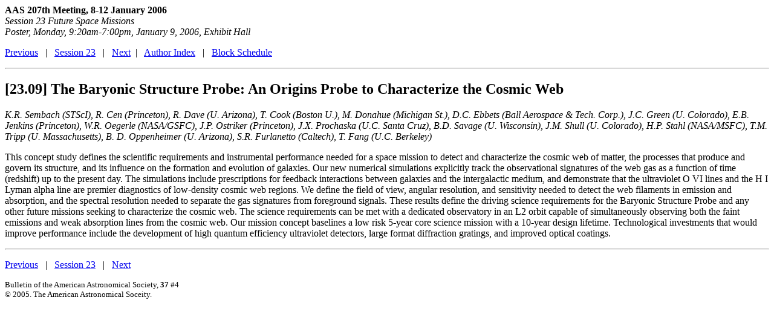

--- FILE ---
content_type: text/html; charset=utf-8
request_url: https://aasarchives.blob.core.windows.net/archives/BAAS/v37n4/aas207/1119.htm
body_size: 3296
content:
<!-- TDB abstract UPDATE COPYRIGHT INFO AT END-->
<link rel="stylesheet" href="http://www.aas.org/styles/baassl.css" type="text/css">

<HTML>
<HEAD>
<META NAME="Generator" CONTENT="SGC-htmllib/v2.2.7">
<TITLE>[23.09] The Baryonic Structure Probe: An Origins Probe to Characterize the Cosmic Web</TITLE></HEAD>
<BODY>

<B>AAS 207th Meeting, 8-12 January 2006</B><BR>

<I>Session 23 Future Space Missions<BR>
Poster, Monday, 9:20am-7:00pm, January 9, 2006, Exhibit Hall
</I>

<P>
<A HREF="1010.htm">Previous</A> &nbsp;&nbsp;|&nbsp;&nbsp;
<A HREF="S230.htm">Session 23</A> 
&nbsp;&nbsp;|&nbsp;&nbsp;
<A HREF="44.htm">Next</A>&nbsp;&nbsp;|&nbsp;&nbsp;
<A HREF="AuthorIndex.htm">Author Index</A> &nbsp;&nbsp;|&nbsp;&nbsp;
<a href="dcblock.html">Block Schedule</a>

<P><HR>

<H2>[23.09] The Baryonic Structure Probe: An Origins Probe to Characterize the Cosmic Web</H2>
<P><I>K.R. Sembach (STScI), R. Cen (Princeton), R. Dave (U. Arizona), T. Cook (Boston U.), M. Donahue (Michigan St.), D.C. Ebbets (Ball Aerospace & Tech. Corp.), J.C. Green (U. Colorado), E.B. Jenkins (Princeton), W.R. Oegerle (NASA/GSFC), J.P. Ostriker (Princeton), J.X. Prochaska (U.C. Santa Cruz), B.D. Savage (U. Wisconsin), J.M. Shull (U. Colorado), H.P. Stahl (NASA/MSFC), T.M. Tripp (U. Massachusetts), B. D. Oppenheimer (U. Arizona), S.R. Furlanetto (Caltech), T. Fang (U.C. Berkeley)</I>
<P>This concept study defines the scientific requirements and 
instrumental performance needed for a space mission to 
detect and characterize the cosmic web of matter, the 
processes that produce and govern its structure, and its 
influence on the formation and evolution of galaxies. Our 
new numerical simulations explicitly track the observational 
signatures of the web gas as a function of time (redshift) 
up to the present day. The simulations include prescriptions 
for feedback interactions between galaxies and the 
intergalactic medium, and demonstrate that the ultraviolet O 
VI lines and the H I Lyman alpha line are premier 
diagnostics of low-density cosmic web regions. We define the 
field of view, angular resolution, and sensitivity needed to 
detect the web filaments in emission and absorption, and the 
spectral resolution needed to separate the gas signatures 
from foreground signals. These results define the driving 
science requirements for the Baryonic Structure Probe and 
any other future missions seeking to characterize the cosmic 
web. The science requirements can be met with a dedicated 
observatory in an L2 orbit capable of simultaneously 
observing both the faint emissions and weak absorption lines 
from the cosmic web. Our mission concept baselines a low 
risk 5-year core science mission with a 10-year design 
lifetime. Technological investments that would improve 
performance include the development of high quantum 
efficiency ultraviolet detectors, large format diffraction 
gratings, and improved optical coatings.

<P>
<HR>


<p>
<A HREF="1010.htm">Previous</A> &nbsp;&nbsp;|&nbsp;&nbsp;
<A HREF="S230.htm">Session 23</A> &nbsp;&nbsp;|&nbsp;&nbsp;
<A HREF="44.htm">Next</A>
</p>
<p><font size="-1">Bulletin of the American Astronomical Society, <b>37</b> #4
<br> &#169; 2005. The American Astronomical Soceity.  </font>
</p>
</body>
</BODY></HTML>

<!-- End of template abstract -->


